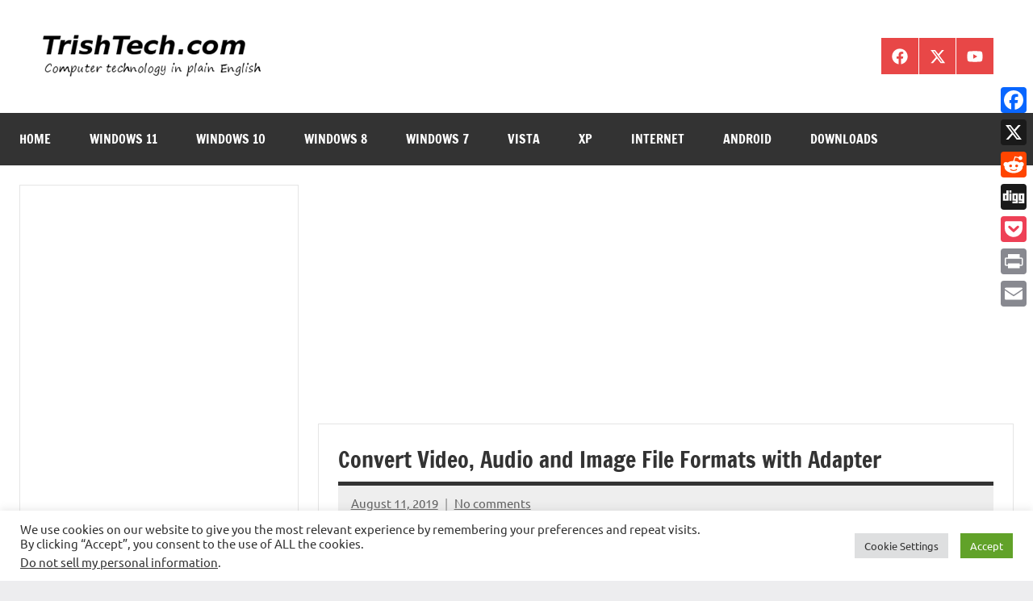

--- FILE ---
content_type: text/html; charset=utf-8
request_url: https://www.google.com/recaptcha/api2/aframe
body_size: 267
content:
<!DOCTYPE HTML><html><head><meta http-equiv="content-type" content="text/html; charset=UTF-8"></head><body><script nonce="FFajf-GUSDe79YnUVvsptg">/** Anti-fraud and anti-abuse applications only. See google.com/recaptcha */ try{var clients={'sodar':'https://pagead2.googlesyndication.com/pagead/sodar?'};window.addEventListener("message",function(a){try{if(a.source===window.parent){var b=JSON.parse(a.data);var c=clients[b['id']];if(c){var d=document.createElement('img');d.src=c+b['params']+'&rc='+(localStorage.getItem("rc::a")?sessionStorage.getItem("rc::b"):"");window.document.body.appendChild(d);sessionStorage.setItem("rc::e",parseInt(sessionStorage.getItem("rc::e")||0)+1);localStorage.setItem("rc::h",'1768873835001');}}}catch(b){}});window.parent.postMessage("_grecaptcha_ready", "*");}catch(b){}</script></body></html>